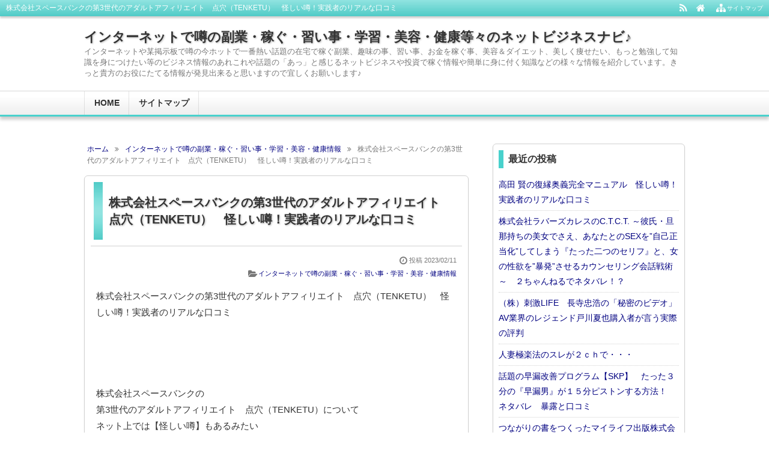

--- FILE ---
content_type: text/html; charset=UTF-8
request_url: http://navixnavi.com/archives/12457
body_size: 12106
content:
<!DOCTYPE html>
<html lang="ja">
<head prefix="og: http://ogp.me/ns# fb: http://ogp.me/ns/fb# article: http://ogp.me/ns/article#">
<meta charset="UTF-8">
<meta name="viewport" content="width=device-width,initial-scale=1.0">
<title>株式会社スペースバンクの第3世代のアダルトアフィリエイト　点穴（TENKETU）　怪しい噂！実践者のリアルな口コミ</title>
<meta name="keywords" content="株式会社スペースバンクの第3世代のアダルトアフィリエイト　点穴（TENKETU）　怪しい噂！実践者のリアルな口コミ" />
<meta name="description" content="株式会社スペースバンクの第3世代のアダルトアフィリエイト　点穴（TENKETU）　怪しい噂！実践者のリアルな口コミ株式会社スペースバンクの第3世代のアダルトアフィリエイト　点穴（TENKETU）についてネット上では【怪しい噂】もあるみたい実際のところどうなんでしょう？【どんなタイプでも解決できる】みたいに言ってるのがち" />
<link rel="canonical" href="http://navixnavi.com/archives/12457" />
<style type="text/css">#header1,#header-navi-outer,#global,#globalmenu-outer,#globalmenu a:hover,.sidebar-title,#footer2-outer,.article-title,.more-link:hover,.kijilist-title,.post-title,.cm-title,.tb-title,.ul-kl li a:hover:before,.kl-cat a:hover,.kl-read a:hover,.navi-return a:hover,.pagination a:hover,.input-submit:hover,.reply a:hover,.kensakusubmit:hover,#searchsubmit:hover,.tabnavi li a:hover{background:#48d1cc;}.article-title-outer,.kijilist-title-outer,.post-title-outer,.cm-title-outer,.tb-title-outer{background:#48d1cc;}#header1,#footer2-outer,.article-title-outer,.kijilist-title-outer,.post-title-outer,.cm-title-outer,.tb-title-outer,.more-link:hover,.kl-cat a:hover,.kl-read a:hover,.navi-return a:hover,.pagination a:hover,.input-submit:hover,.reply a:hover,.kensakusubmit:hover,#searchsubmit:hover{border-color:#48d1cc;}#header1,#header-navi-outer,#globalmenu a:hover,#footer2-outer{filter:progid:DXImageTransform.Microsoft.gradient(startColorstr='#48d1cc', endColorstr='#ffffff/*変更不可*/', GradientType=0);}.h2-02-main,.h2-04-main,.h2-05-main:before,.h3-04-main,.h3-05-main:before,.ul-02-main li:before,.ul-03-main li:before,.ol-01-main li:before,.ol-02-main li:before,.parts-01-main,.parts-02-main,.parts-03-main,.parts-04-main,.parts-05-main{background:#a7a7a7;}.h2-00,.ul-00 li,.h2-01-main,.h3-06-main,.ul-01-main li,.ul-04-main li:after,.ul-05-main li:before,.h2-03-main,.h3-01-main,.h3-02-main,.h3-03-main,.h3-07-main,.ol-00 li:before,.ul-04-main li:before,.ol-03-main li:before,.ol-04-main li:before,.h2-03-main{border-color:#a7a7a7;}.h2-02-main,.parts-01-main,.parts-03-main{filter:progid:DXImageTransform.Microsoft.gradient(startColorstr='#a7a7a7', endColorstr='#ffffff/*変更不可*/', GradientType=0);}.table-00 th,.table-01 th{background:#a7a7a7;}body{background:#ffffff;}#content1,#content2,#content3{background:;}#sidebarbody-l,#sidebarbody-r,.sidecontent{background:;}#container-in{background:;}#header-outer{background-color:#ffffff;}#globalmenu-outer{background:#ffffff;}.article-title{background:#ffffff;}.sidebar-title{background:#ffffff;border:solid 1px #d1d1d1;}.kijilist-title,.post-title,.cm-title,.tb-title{background:#ffffff;border:solid 1px #d1d1d1;}a:link{color:#000080;}a:visited{color:#000080;}</style>
<link rel='stylesheet' href='http://navixnavi.com/wp-content/themes/kaetenwp/style.css'>
<link rel='stylesheet' href='http://navixnavi.com/wp-content/themes/kaetenwp/2r.css'>
<link rel='stylesheet' href='http://navixnavi.com/wp-content/themes/kaetenwp/shortcode.css'>
<link rel='stylesheet' href='http://navixnavi.com/wp-content/themes/kaetenwp/font-awesome-4.7.0/css/font-awesome.min.css'>
<style type="text/css">body,.blog-title a,#globalmenu a,.sidebar-title,.style03 a,.page-title a,.share-message1,.share-message2{color:#333333;}.kensaku-submit,.style02,.blog-intro,.blog-intro2,.article-header,.article-footer,.page-footer,.article-header a,.article-footer a,.page-footer a,.relatebody a,.kl-info,.kl-info1,.kl-info2,.kl-info a,.kl-info1 a,.kl-info2 a,.kl-cat a,.kl-date,.kb-l,.pankuzu,.pankuzu a,.page-navi3,.pagination a,.pagination span,.tabnavi li a,.read-time2{color:#777777;}@media screen and (max-width:599px){.kl-date,.kl-cat a{color:#333333;}}#sidebarbody-l,#sidebarbody-r,#sidebarbody-l a,#sidebarbody-r a,.sidebar a{color:#777777;}.eyecatchbanner,.eyecatchbanner a{color:#333333;}.fbody,.fbody a{color:#333333;}.ah-info a,.relatebody a,.pankuzu a{color:#000080;}.ah-info a:visited,.relatebody a:visited,.pankuzu a:visited{color:#000080;}#sidebarbody-l a,#sidebarbody-r a,.sidebar a{color:#000080;}#sidebarbody-l a:visited,#sidebarbody-r a:visited,.sidebar a:visited{color:#000080;}a:hover,#sidebarbody-l a:hover,#sidebarbody-r a:hover,.article-header a:hover,.article-footer a:hover,.page-footer a:hover{color:#a00000;}@media screen and (max-width:799px){#globalmenu a:hover{color:#a00000;}}@media screen and (max-width:599px){.kl-cat a:hover{color:#a00000;}}.article-body,.post-body,.page-body{font-size:15px;}.blog-title{font-size:22px;}.blog-intro,.blog-intro2,.style02{font-size:13px;}#globalmenu{font-size:14px;}.style03,.page-title{font-size:20px;}.style04{font-size:15px;}.sidebar-title,.ftitle,.style05,.style06,.more-link,.error-title,.widget-title,.share-message1,.share-message2{font-size:16px;}#sidebarbody-l,#sidebarbody-r,.sidebar,#footerinfo,.kijilist-body2,.kijilist-body3,.ad3,.sidecontent{font-size:14px;}.kl-list{font-size:16px;}.kl-cat,.kl-date,.kl-intro{font-size:11px;}.comment-input,.comment-textarea,.commentlist,.tb-url{font-size:12px;}.header-imgl,.header-imgr,.eyecatchbanner,.ad,.ad1,.ad2,.ad4,.ad5,.ad6,.ad-pc,.ad-sp,.kijishita{font-size:12px;}.table-00,.table-01{font-size:14px;}/*幅調整2r*/#container-in{max-width:1020px;}#header-in,#globalmenu-in,#footer2,#footerinfo{max-width:1000px;}body{min-width:1020px;} #content1,#content2,#content3{margin:0 360px 0 0;}#sidebar1-r,#sidebar2-r,#sidebar3-r{margin:0 0 0 -340px;width:340px;}@media screen and (max-width:1049px){body{min-width:100%;}#container1,#container2,#container3,#container-in,#header-in,#globalmenu-outer,#globalmenu-in,#footer2,#footerinfo{max-width:100%;}#header-in,#footer2,.eyecatchbanner{width:auto;margin:0 10px;}#footerinfo{width:auto;margin:0 5px;}#header-in,.eyecatchbanner{background-size:100% 100%;}#container1,#container2,#container3{border:none;box-shadow:none;}#globalmenu{border-left:none;}.text00{overflow:visible;}}/*記事＃2*/.article1,.article2,.article3,#error{padding:0 10px;border:solid 1px #d1d1d1;background:#ffffff;}.article-body,.page-body,.error-body{padding:0 9px;border:none;border-top:solid 1px #d1d1d1;}.error-body{padding-top:20px;}.article-title-outer{margin:10px 5px;padding:0 0 0 15px;border:none;border-radius:0;}.article-title{border:none;background:#ffffff;background-image:none;}.style03,.page-title,.erroe-title{padding:20px 0 20px 10px;}@media screen and (max-width:599px){.article-title-outer{margin:10px 0;}.article-body,.page-body,.error-body{padding:0 5px;}.error-body{padding-top:15px;}.style03,.page-title,.error-title{padding:15px 0 15px 10px;}}/*サイドバー＃2*/.sidebar{padding:10px 9px;box-shadow:0 2px 2px 0 rgba(0,0,0,0.1);border:solid 1px #d1d1d1;background:#ffffff;}.sidebar-body{padding:0;}.sidebar-title{margin:0 0 10px 0;padding:4px 0 4px 8px;border:none;border-left:solid 8px #48d1cc;border-radius:0;background:#ffffff;background-image:none;}/*記事一覧＃2*/.kijilist1,.kijilist2,.kijilist3,.kijilist4,#cms,#tbs{padding:0 10px;border:solid 1px #d1d1d1;background:#ffffff;}.kijilist-body,.com-body{border:none;border-top:solid 1px #d1d1d1;}.kijilist-body{padding:0 9px;border-radius:0;}.kijilist-body3{padding:15px 0;}.com-body{padding:15px 9px;}.kijilist-title-outer,.cm-title-outer,.tb-title-outer{margin:10px 5px;padding:0 0 0 8px;border:none;border-radius:0;}.kijilist-title,.cm-title,.tb-title{border:none;border-radius:0;background:#ffffff;background-image:none;}.style05,.style06{padding:4px 0 4px 8px;}@media screen and (max-width:599px){.kijilist-body{padding:0;}.kijilist-body3{padding:10px 5px;}.kijilist-body4{padding:25px 5px;}.com-body{padding:10px 5px;}.kijilist-title-outer,.cm-title-outer,.tb-title-outer{margin:10px 0;}}/*FSメイン＃2*/.post{padding:0 10px;border:solid 1px #d1d1d1;background:#ffffff;}.post-body{border:none;border-top:solid 1px #d1d1d1;}.post-body{padding:15px 9px;}.post-title-outer{margin:10px 5px;padding:0 0 0 8px;border:none;border-radius:0;}.post-title{border:none;border-radius:0;background:#ffffff;background-image:none;}.style04{padding:4px 0 4px 8px;}@media screen and (max-width:599px){.post-body{padding:10px 5px;}.post-title-outer{margin:10px 0;}}</style>
<link rel='stylesheet' href='http://navixnavi.com/wp-content/themes/kaetenwp/responsive.css'>
<style type="text/css">@media screen and (max-width:666px){.ad-l{width:auto;float:none;margin:0 0 15px 0;}.ad-r{width:auto;float:none;}}@media screen and (max-width:666px){.imgl,.imgr{float:none;margin:0 0 15px 0;text-align:center;}}.pn3-l{text-align:left;}.pn3-r{text-align:right;}.pn3-l-title,.pn3-r-title{padding:30px 5px 20px 5px;}</style>
<link rel='dns-prefetch' href='//s0.wp.com' />
<link rel='dns-prefetch' href='//secure.gravatar.com' />
<link rel='dns-prefetch' href='//s.w.org' />
<link rel="alternate" type="application/rss+xml" title="インターネットで噂の副業・稼ぐ・習い事・学習・美容・健康等々のネットビジネスナビ♪ &raquo; フィード" href="http://navixnavi.com/feed" />
<link rel="alternate" type="application/rss+xml" title="インターネットで噂の副業・稼ぐ・習い事・学習・美容・健康等々のネットビジネスナビ♪ &raquo; コメントフィード" href="http://navixnavi.com/comments/feed" />
<link rel='stylesheet' id='wp-block-library-css'  href='http://navixnavi.com/wp-includes/css/dist/block-library/style.min.css?ver=5.1.19' type='text/css' media='all' />
<link rel='stylesheet' id='jetpack_css-css'  href='http://navixnavi.com/wp-content/plugins/jetpack/css/jetpack.css?ver=7.2.5' type='text/css' media='all' />
<script src='http://navixnavi.com/wp-includes/js/jquery/jquery.js?ver=1.12.4'></script>
<script src='http://navixnavi.com/wp-includes/js/jquery/jquery-migrate.min.js?ver=1.4.1'></script>
<script type='text/javascript'>
/* <![CDATA[ */
var related_posts_js_options = {"post_heading":"h4"};
/* ]]> */
</script>
<script src='http://navixnavi.com/wp-content/plugins/jetpack/_inc/build/related-posts/related-posts.min.js?ver=20190204'></script>
<!--[if lt IE 9]>
<script src='http://navixnavi.com/wp-content/themes/kaetenwp/js/html5.js'></script>
<![endif]-->
<link rel='https://api.w.org/' href='http://navixnavi.com/wp-json/' />
<link rel="EditURI" type="application/rsd+xml" title="RSD" href="http://navixnavi.com/xmlrpc.php?rsd" />
<link rel="wlwmanifest" type="application/wlwmanifest+xml" href="http://navixnavi.com/wp-includes/wlwmanifest.xml" /> 
<link rel='prev' title='マッチングアプリで美女と即ハメするアプセクをつくった株式会社インフォプロモーションの真実！ネタバレとレビュー' href='http://navixnavi.com/archives/12455' />
<link rel='next' title='キャバクラ攻略 の奥義！ キャバ嬢を口説く方法の評判が気になる。リアルなレビュー' href='http://navixnavi.com/archives/12459' />
<meta name="generator" content="WordPress 5.1.19" />
<link rel='shortlink' href='https://wp.me/p85Miw-3eV' />
<link rel="alternate" type="application/json+oembed" href="http://navixnavi.com/wp-json/oembed/1.0/embed?url=http%3A%2F%2Fnavixnavi.com%2Farchives%2F12457" />
<link rel="alternate" type="text/xml+oembed" href="http://navixnavi.com/wp-json/oembed/1.0/embed?url=http%3A%2F%2Fnavixnavi.com%2Farchives%2F12457&#038;format=xml" />

<link rel='dns-prefetch' href='//v0.wordpress.com'/>
<style type='text/css'>img#wpstats{display:none}</style>
<!-- Jetpack Open Graph Tags -->
<meta property="og:type" content="article" />
<meta property="og:title" content="株式会社スペースバンクの第3世代のアダルトアフィリエイト　点穴（TENKETU）　怪しい噂！実践者のリアルな口コミ" />
<meta property="og:url" content="http://navixnavi.com/archives/12457" />
<meta property="og:description" content="株式会社スペースバンクの第3世代のアダルトアフィリエイト　点穴（TENKETU）　怪しい噂！実践者のリアルな口&hellip;" />
<meta property="article:published_time" content="2023-02-10T07:58:06+00:00" />
<meta property="article:modified_time" content="2023-02-10T07:58:09+00:00" />
<meta property="og:site_name" content="インターネットで噂の副業・稼ぐ・習い事・学習・美容・健康等々のネットビジネスナビ♪" />
<meta property="og:image" content="https://s0.wp.com/i/blank.jpg" />
<meta property="og:locale" content="ja_JP" />
<meta name="twitter:creator" content="@megurin_gogo" />
<meta name="twitter:site" content="@megurin_gogo" />
<meta name="twitter:text:title" content="株式会社スペースバンクの第3世代のアダルトアフィリエイト　点穴（TENKETU）　怪しい噂！実践者のリアルな口コミ" />
<meta name="twitter:card" content="summary" />

<!-- End Jetpack Open Graph Tags -->
			<style type="text/css" id="wp-custom-css">
				/*
カスタム CSS 機能へようこそ。

使い方についてはこちらをご覧ください
(英語ドキュメンテーション)。http://wp.me/PEmnE-Bt
*/
body {
	-webkit-text-size-adjust: 100%;
	margin: 0 auto;
	outline: none;
	font-family: "メイリオ", Meiryo, Roboto, "Droid Sans", 'Lucida Grande', "ヒラギノ角ゴ ProN W3", "Hiragino Kaku Gothic ProN", Meiryo, sans-serif;
	font-size: 14px;
	text-align: center;
	word-wrap: break-word;
}

a:hover {
	position: relative;
	top: 3px;
	left: 3px;
}			</style>
		<base target="_blank">

</head>
<body class="post-template-default single single-post postid-12457 single-format-standard" itemscope itemtype="http://schema.org/WebPage">
<!-- コンテナ1 -->
<div id="container">
<div id="container1">
<!-- ヘッダー -->
<header id="header1" itemscope itemtype="http://schema.org/WPHeader">
<!-- ヘッダー上ナビ -->
<div id="header-navi-outer"><div id="header-navi">
<div class="header-navi-l"><h1 class="style01">株式会社スペースバンクの第3世代のアダルトアフィリエイト　点穴（TENKETU）　怪しい噂！実践者のリアルな口コミ</h1></div>
<div class="header-navi-r">
<ul>
<li><a href="http://navixnavi.com/feed" target="_blank" title="RSS"><i class="fa fa-rss fa-lg"></i></a></li>
<li><a href="http://navixnavi.com/" title="HOME"><i class="fa fa-home fa-lg"></i></a></li>
<li><a href="http://navixnavi.com/sitemap" title="サイトマップ"><i class="fa fa-sitemap fa-fw fa-lg"></i><span class="hn-text">サイトマップ</span></a></li>
</ul>
</div>
</div></div>
<!-- サイトタイトル -->
<div id="header-outer"><div id="header-in">
<div class="header-in-wrapper"><div class="header-l">
<p class="blog-title"><a href="http://navixnavi.com/" title="インターネットで噂の副業・稼ぐ・習い事・学習・美容・健康等々のネットビジネスナビ♪">インターネットで噂の副業・稼ぐ・習い事・学習・美容・健康等々のネットビジネスナビ♪</a></p>
<p class="blog-intro">インターネットや某掲示板で噂の今ホットで一番熱い話題の在宅で稼ぐ副業、趣味の事、習い事、お金を稼ぐ事、美容＆ダイエット、美しく痩せたい、もっと勉強して知識を身につけたい等のビジネス情報のあれこれや話題の「あっ」と感じるネットビジネスや投資で稼ぐ情報や簡単に身に付く知識などの様々な情報を紹介しています。きっと貴方のお役にたてる情報が発見出来ると思いますので宜しくお願いします♪</p>
</div></div>
<div class="header-r">
</div>
</div></div>
<!-- グローバルメニュー -->
<nav id="global" itemscope itemtype="http://schema.org/SiteNavigationElement">
<div id="globalmenu-outer">
<div id="globalmenu-toggle"><a href="#container"></a></div>
<div id="globalmenu-in">
<div id="globalmenu">
<div id="gm-r">
<!-- for Responsive -->
<p class="sp"><a href="http://navixnavi.com/sitemap"><i class="fa fa-sitemap fa-fw"></i>サイトマップ</a></p>
<!-- /for Responsive -->
<ul><li><a href="http://navixnavi.com/">HOME</a></li>
<li><a href="http://navixnavi.com/sitemap">サイトマップ</a></li>
</ul></div><!-- /gm-r -->
</div><!-- /globalmenu -->
</div><!-- /globalmenu-in -->
</div><!-- /globalmenu-outer -->
</nav><!-- /global -->
</header><!-- /ヘッダー -->
<!-- コンテナ2 -->
<div id="container2">
<!-- コンテナ3 -->
<div id="container3">
<!-- コンテナ内側 -->
<div id="container-in">
<!-- メインカラム -->
<main id="wrapper1" itemprop="mainContentOfPage" itemscope itemtype="http://schema.org/WebPageElement">
<div id="content2">
<!-- パンくずリスト -->
<div class="pankuzu"><ul><li itemscope itemtype="http://data-vocabulary.org/Breadcrumb"><a href="http://navixnavi.com/" itemprop="url"><span itemprop="title">ホーム</span></a></li><li><i class="fa fa-angle-double-right"></i></li><li itemscope itemtype="http://data-vocabulary.org/Breadcrumb"><a href="http://navixnavi.com/archives/category/%e3%82%a4%e3%83%b3%e3%82%bf%e3%83%bc%e3%83%8d%e3%83%83%e3%83%88%e3%81%a7%e5%99%82%e3%81%ae%e5%89%af%e6%a5%ad%e3%83%bb%e7%a8%bc%e3%81%90%e3%83%bb%e7%bf%92%e3%81%84%e4%ba%8b%e3%83%bb%e5%ad%a6%e7%bf%92" itemprop="url"><span itemprop="title">インターネットで噂の副業・稼ぐ・習い事・学習・美容・健康情報</span></a></li><li><i class="fa fa-angle-double-right"></i></li><li>株式会社スペースバンクの第3世代のアダルトアフィリエイト　点穴（TENKETU）　怪しい噂！実践者のリアルな口コミ</li></ul></div><!-- 記事一覧 -->
<!-- ページナビ1 -->
<!-- 404エラーページ -->
<!-- 個別記事ループ -->
<article id="post-12457" class="article2">
<!-- 記事タイトル -->
<header class="article-title-outer"><div class="article-title">
<p class="style03"><a href="http://navixnavi.com/archives/12457">株式会社スペースバンクの第3世代のアダルトアフィリエイト　点穴（TENKETU）　怪しい噂！実践者のリアルな口コミ</a></p>
</div></header>
<!-- 記事ボディ -->
<div class="article-body">
<!-- 記事ヘッダー -->
<div class="article-header">
<div class="ah-info">
<ul>
<li class="date"><i class="fa fa-clock-o fa-fw fa-lg"></i>投稿 <time datetime="2023-02-11T01:58:06+09:00">2023/02/11</time></li><li><i class="fa fa-folder-open fa-fw fa-lg"></i><a href="http://navixnavi.com/archives/category/%e3%82%a4%e3%83%b3%e3%82%bf%e3%83%bc%e3%83%8d%e3%83%83%e3%83%88%e3%81%a7%e5%99%82%e3%81%ae%e5%89%af%e6%a5%ad%e3%83%bb%e7%a8%bc%e3%81%90%e3%83%bb%e7%bf%92%e3%81%84%e4%ba%8b%e3%83%bb%e5%ad%a6%e7%bf%92" rel="category tag">インターネットで噂の副業・稼ぐ・習い事・学習・美容・健康情報</a></li>
</ul>
</div>
</div><!-- /article-header -->
<!-- 記事本文 -->
株式会社スペースバンクの第3世代のアダルトアフィリエイト　点穴（TENKETU）　怪しい噂！実践者のリアルな口コミ<br /><br /><br /><br /><br />株式会社スペースバンクの<br />第3世代のアダルトアフィリエイト　点穴（TENKETU）について<br />ネット上では【怪しい噂】もあるみたい<br /><br />実際のところどうなんでしょう？<br /><br /><br />【どんなタイプでも解決できる】みたいに言ってるのが<br />ちょっと【インチキくさい】感じがするのよね<br /><br /><a href="https://www.infotop.jp/click.php?aid=38635&#038;iid=60798">わたしが気になっているのはコレ・・・</a><br /><br /><br />よく公式サイトとかに出ているモニターさんって<br />成功したから、代表例として出演しているわけで・・・<br />全員が【必ず】成功するとは限らないよね。<br /><br /><br />かといって<br />実践者のリアルな口コミを読んでると<br />かなり高い効果を実感できるみたいだよね。<br /><br />信じて、試してみようかな
<div id='jp-relatedposts' class='jp-relatedposts' >
	<h3 class="jp-relatedposts-headline"><em>関連</em></h3>
</div><!-- 記事フッター -->
<div class="article-footer">
<div class="af">
<div class="af-l">
<div class="relatetitle"><i class="fa fa-folder-open fa-fw"></i>カテゴリー</div>
<div class="relatebody"><a href="http://navixnavi.com/archives/category/%e3%82%a4%e3%83%b3%e3%82%bf%e3%83%bc%e3%83%8d%e3%83%83%e3%83%88%e3%81%a7%e5%99%82%e3%81%ae%e5%89%af%e6%a5%ad%e3%83%bb%e7%a8%bc%e3%81%90%e3%83%bb%e7%bf%92%e3%81%84%e4%ba%8b%e3%83%bb%e5%ad%a6%e7%bf%92" rel="category tag">インターネットで噂の副業・稼ぐ・習い事・学習・美容・健康情報</a></div>
</div>
<div class="af-r">
<div class="relatetitle"><i class="fa fa-tags fa-fw"></i>タグ</div>
<div class="relatebody"></div>
</div>
</div><!-- /af -->
<ul class="af-info">
</ul>
</div><!-- /article-footer -->
</div><!-- /article-body -->
</article>
<!-- 固定ページ -->
<!-- 記事一覧(個別記事ページ) -->
<article class="kijilist4">
<div class="kijilist-title-outer"><div class="kijilist-title">
<p class="style05">関連記事</p>
</div></div>
<div class="kijilist-body">
<ul>
<li>
<div class="kijilist-body1">
<div class="kb-l">
<a href="http://navixnavi.com/archives/10321" title="LAZY BAG 26-CF 肘無ウレタンファブリックソファ ライム色の返金保証って本当？効果なし？"><div class="noimage"><div class="noimage-in">No Image</div></div></a>
</div>
<div class="kb-r">
<ul class="ul-kl" style="padding:0"><li><p class="kl-list"><a href="http://navixnavi.com/archives/10321">LAZY BAG 26-CF 肘無ウレタンファブリックソファ ライム色の返金保証って本当？効果なし？</a></p></li></ul>
<div class="kl-info">
<div class="kl-info1">
<span class="kl-date">2020/02/06</span><p class="kl-cat"><a href="http://navixnavi.com/archives/category/%e3%82%a4%e3%83%b3%e3%82%bf%e3%83%bc%e3%83%8d%e3%83%83%e3%83%88%e3%81%a7%e5%99%82%e3%81%ae%e5%89%af%e6%a5%ad%e3%83%bb%e7%a8%bc%e3%81%90%e3%83%bb%e7%bf%92%e3%81%84%e4%ba%8b%e3%83%bb%e5%ad%a6%e7%bf%92" rel="category tag">インターネットで噂の副業・稼ぐ・習い事・学習・美容・健康情報</a></p>
</div>
<p class="kl-intro">LAZY BAG 26-CF 肘無ウレタンファブリックソファ ライム色の返金保証って本当？効果なし？LAZY BAG 26-CF 肘無ウレタンファブリックソファ ライム色が、メディアとかで紹介されてからとても気になってます。本当に効果が【す ...</p>
</div>
<div class="kl-read"><a href="http://navixnavi.com/archives/10321">記事を読む</a></div></div>
</div>
</li>
<li>
<div class="kijilist-body1">
<div class="kb-l">
<a href="http://navixnavi.com/archives/2753" title="王者のセールス・マニュアルの評判は嘘！？　２ちゃんの口コミ"><div class="noimage"><div class="noimage-in">No Image</div></div></a>
</div>
<div class="kb-r">
<ul class="ul-kl" style="padding:0"><li><p class="kl-list"><a href="http://navixnavi.com/archives/2753">王者のセールス・マニュアルの評判は嘘！？　２ちゃんの口コミ</a></p></li></ul>
<div class="kl-info">
<div class="kl-info1">
<span class="kl-date">2017/08/30</span><p class="kl-cat"><a href="http://navixnavi.com/archives/category/%e3%82%a4%e3%83%b3%e3%82%bf%e3%83%bc%e3%83%8d%e3%83%83%e3%83%88%e3%81%a7%e5%99%82%e3%81%ae%e5%89%af%e6%a5%ad%e3%83%bb%e7%a8%bc%e3%81%90%e3%83%bb%e7%bf%92%e3%81%84%e4%ba%8b%e3%83%bb%e5%ad%a6%e7%bf%92" rel="category tag">インターネットで噂の副業・稼ぐ・習い事・学習・美容・健康情報</a></p>
</div>
<p class="kl-intro">王者のセールス・マニュアルの評判は嘘！？　２ちゃんの口コミ王者のセールス・マニュアルがいろいろな噂や評判が出ていて大騒ぎだね。私は、王者のセールス・マニュアルにすごく興味があって購入するか迷ってます。本当に効果あるのかな？評判は嘘なのかな？ ...</p>
</div>
<div class="kl-read"><a href="http://navixnavi.com/archives/2753">記事を読む</a></div></div>
</div>
</li>
<li>
<div class="kijilist-body1">
<div class="kb-l">
<a href="http://navixnavi.com/archives/7179" title="フラクタル心理学講座「感情をコントロールするレッスン」その３【悲しいときの解消法】の評判が気になる。リアルなレビュー"><div class="noimage"><div class="noimage-in">No Image</div></div></a>
</div>
<div class="kb-r">
<ul class="ul-kl" style="padding:0"><li><p class="kl-list"><a href="http://navixnavi.com/archives/7179">フラクタル心理学講座「感情をコントロールするレッスン」その３【悲しいときの解消法】の評判が気になる。リアルなレビュー</a></p></li></ul>
<div class="kl-info">
<div class="kl-info1">
<span class="kl-date">2019/01/06</span><p class="kl-cat"><a href="http://navixnavi.com/archives/category/%e3%82%a4%e3%83%b3%e3%82%bf%e3%83%bc%e3%83%8d%e3%83%83%e3%83%88%e3%81%a7%e5%99%82%e3%81%ae%e5%89%af%e6%a5%ad%e3%83%bb%e7%a8%bc%e3%81%90%e3%83%bb%e7%bf%92%e3%81%84%e4%ba%8b%e3%83%bb%e5%ad%a6%e7%bf%92" rel="category tag">インターネットで噂の副業・稼ぐ・習い事・学習・美容・健康情報</a></p>
</div>
<p class="kl-intro">フラクタル心理学講座「感情をコントロールするレッスン」その３【悲しいときの解消法】の評判が気になる。リアルなレビュー株式会社アクエリアス・ナビさんが販売していて話題のフラクタル心理学講座「感情をコントロールするレッスン」その３【悲しいときの ...</p>
</div>
<div class="kl-read"><a href="http://navixnavi.com/archives/7179">記事を読む</a></div></div>
</div>
</li>
<li>
<div class="kijilist-body1">
<div class="kb-l">
<a href="http://navixnavi.com/archives/10979" title="川島 靖司の初心者にも親切「秘伝！プロ級動画作成講座」は効果なし？内容暴露"><div class="noimage"><div class="noimage-in">No Image</div></div></a>
</div>
<div class="kb-r">
<ul class="ul-kl" style="padding:0"><li><p class="kl-list"><a href="http://navixnavi.com/archives/10979">川島 靖司の初心者にも親切「秘伝！プロ級動画作成講座」は効果なし？内容暴露</a></p></li></ul>
<div class="kl-info">
<div class="kl-info1">
<span class="kl-date">2020/04/17</span><p class="kl-cat"><a href="http://navixnavi.com/archives/category/%e3%82%a4%e3%83%b3%e3%82%bf%e3%83%bc%e3%83%8d%e3%83%83%e3%83%88%e3%81%a7%e5%99%82%e3%81%ae%e5%89%af%e6%a5%ad%e3%83%bb%e7%a8%bc%e3%81%90%e3%83%bb%e7%bf%92%e3%81%84%e4%ba%8b%e3%83%bb%e5%ad%a6%e7%bf%92" rel="category tag">インターネットで噂の副業・稼ぐ・習い事・学習・美容・健康情報</a></p>
</div>
<p class="kl-intro">川島 靖司の初心者にも親切「秘伝！プロ級動画作成講座」は効果なし？内容暴露川島 靖司さんの初心者にも親切「秘伝！プロ級動画作成講座」は有名ですよね★口コミとかでいろいろな意見の書込みがあるけど実際は【効果なし】なの？わたしが気になっているの ...</p>
</div>
<div class="kl-read"><a href="http://navixnavi.com/archives/10979">記事を読む</a></div></div>
</div>
</li>
<li>
<div class="kijilist-body1">
<div class="kb-l">
<a href="http://navixnavi.com/archives/5600" title="Office AutoMagic 松下靖の猫背なあなたもイナバウアー！！驚異の集客、激安広告枠誕生！この有り得ない価格と集客効果に思わず、猫背なあなたもイナバウアーしてしまいますよ！【ｉｎｆｏ広告．ｃｏｍ】　怪しい噂！実践者のリアルな口コミ"><div class="noimage"><div class="noimage-in">No Image</div></div></a>
</div>
<div class="kb-r">
<ul class="ul-kl" style="padding:0"><li><p class="kl-list"><a href="http://navixnavi.com/archives/5600">Office AutoMagic 松下靖の猫背なあなたもイナバウアー！！驚異の集客、激安広告枠誕生！この有り得ない価格と集客効果に思わず、猫背なあなたもイナバウアーしてしまいますよ！【ｉｎｆｏ広告．ｃｏｍ】　怪しい噂！実践者のリアルな口コミ</a></p></li></ul>
<div class="kl-info">
<div class="kl-info1">
<span class="kl-date">2018/08/22</span><p class="kl-cat"><a href="http://navixnavi.com/archives/category/%e3%82%a4%e3%83%b3%e3%82%bf%e3%83%bc%e3%83%8d%e3%83%83%e3%83%88%e3%81%a7%e5%99%82%e3%81%ae%e5%89%af%e6%a5%ad%e3%83%bb%e7%a8%bc%e3%81%90%e3%83%bb%e7%bf%92%e3%81%84%e4%ba%8b%e3%83%bb%e5%ad%a6%e7%bf%92" rel="category tag">インターネットで噂の副業・稼ぐ・習い事・学習・美容・健康情報</a></p>
</div>
<p class="kl-intro">Office AutoMagic 松下靖の猫背なあなたもイナバウアー！！驚異の集客、激安広告枠誕生！この有り得ない価格と集客効果に思わず、猫背なあなたもイナバウアーしてしまいますよ！【ｉｎｆｏ広告．ｃｏｍ】　怪しい噂！実践者のリアルな口コミ ...</p>
</div>
<div class="kl-read"><a href="http://navixnavi.com/archives/5600">記事を読む</a></div></div>
</div>
</li>
<li>
<div class="kijilist-body1">
<div class="kb-l">
<a href="http://navixnavi.com/archives/11711" title="本気でデリヘル、やってみませんか？の噂と真実！効果なし？"><div class="noimage"><div class="noimage-in">No Image</div></div></a>
</div>
<div class="kb-r">
<ul class="ul-kl" style="padding:0"><li><p class="kl-list"><a href="http://navixnavi.com/archives/11711">本気でデリヘル、やってみませんか？の噂と真実！効果なし？</a></p></li></ul>
<div class="kl-info">
<div class="kl-info1">
<span class="kl-date">2021/09/16</span><p class="kl-cat"><a href="http://navixnavi.com/archives/category/%e3%82%a4%e3%83%b3%e3%82%bf%e3%83%bc%e3%83%8d%e3%83%83%e3%83%88%e3%81%a7%e5%99%82%e3%81%ae%e5%89%af%e6%a5%ad%e3%83%bb%e7%a8%bc%e3%81%90%e3%83%bb%e7%bf%92%e3%81%84%e4%ba%8b%e3%83%bb%e5%ad%a6%e7%bf%92" rel="category tag">インターネットで噂の副業・稼ぐ・習い事・学習・美容・健康情報</a></p>
</div>
<p class="kl-intro">本気でデリヘル、やってみませんか？の噂と真実！効果なし？本気でデリヘル、やってみませんか？が、ネット通販ランキングでいつも上位に。それだけ人気あると効果ってどうかな？って気になります。たくさん売れれば色んな口コミや評判もでてくるけど、実践ブ ...</p>
</div>
<div class="kl-read"><a href="http://navixnavi.com/archives/11711">記事を読む</a></div></div>
</div>
</li>
<li>
<div class="kijilist-body1">
<div class="kb-l">
<a href="http://navixnavi.com/archives/5051" title="(有)フラクタルの「催眠・解放・洗脳トーク」女のSEX拒否を会話力だけでねじ伏せてGETするは効果あり？口コミがヤバイ？"><div class="noimage"><div class="noimage-in">No Image</div></div></a>
</div>
<div class="kb-r">
<ul class="ul-kl" style="padding:0"><li><p class="kl-list"><a href="http://navixnavi.com/archives/5051">(有)フラクタルの「催眠・解放・洗脳トーク」女のSEX拒否を会話力だけでねじ伏せてGETするは効果あり？口コミがヤバイ？</a></p></li></ul>
<div class="kl-info">
<div class="kl-info1">
<span class="kl-date">2018/06/09</span><p class="kl-cat"><a href="http://navixnavi.com/archives/category/%e3%82%a4%e3%83%b3%e3%82%bf%e3%83%bc%e3%83%8d%e3%83%83%e3%83%88%e3%81%a7%e5%99%82%e3%81%ae%e5%89%af%e6%a5%ad%e3%83%bb%e7%a8%bc%e3%81%90%e3%83%bb%e7%bf%92%e3%81%84%e4%ba%8b%e3%83%bb%e5%ad%a6%e7%bf%92" rel="category tag">インターネットで噂の副業・稼ぐ・習い事・学習・美容・健康情報</a></p>
</div>
<p class="kl-intro">(有)フラクタルの「催眠・解放・洗脳トーク」女のSEX拒否を会話力だけでねじ伏せてGETするは効果あり？口コミがヤバイ？(有)フラクタルの「催眠・解放・洗脳トーク」女のSEX拒否を会話力だけでねじ伏せてGETするはテレビや雑誌でも紹介されて ...</p>
</div>
<div class="kl-read"><a href="http://navixnavi.com/archives/5051">記事を読む</a></div></div>
</div>
</li>
<li>
<div class="kijilist-body1">
<div class="kb-l">
<a href="http://navixnavi.com/archives/8779" title="文章自動作成ツール『PSW_1パーソナル版』：ジャンル別の文章を無限に作成するパーフェクト・サテライト・ライター“PSW”のPSW_1パーソナル版です。は詐欺という噂は本当？あの掲示板での評判"><div class="noimage"><div class="noimage-in">No Image</div></div></a>
</div>
<div class="kb-r">
<ul class="ul-kl" style="padding:0"><li><p class="kl-list"><a href="http://navixnavi.com/archives/8779">文章自動作成ツール『PSW_1パーソナル版』：ジャンル別の文章を無限に作成するパーフェクト・サテライト・ライター“PSW”のPSW_1パーソナル版です。は詐欺という噂は本当？あの掲示板での評判</a></p></li></ul>
<div class="kl-info">
<div class="kl-info1">
<span class="kl-date">2019/06/23</span><p class="kl-cat"><a href="http://navixnavi.com/archives/category/%e3%82%a4%e3%83%b3%e3%82%bf%e3%83%bc%e3%83%8d%e3%83%83%e3%83%88%e3%81%a7%e5%99%82%e3%81%ae%e5%89%af%e6%a5%ad%e3%83%bb%e7%a8%bc%e3%81%90%e3%83%bb%e7%bf%92%e3%81%84%e4%ba%8b%e3%83%bb%e5%ad%a6%e7%bf%92" rel="category tag">インターネットで噂の副業・稼ぐ・習い事・学習・美容・健康情報</a></p>
</div>
<p class="kl-intro">文章自動作成ツール『PSW_1パーソナル版』：ジャンル別の文章を無限に作成するパーフェクト・サテライト・ライター“PSW”のPSW_1パーソナル版です。は詐欺という噂は本当？あの掲示板での評判株式会社T.P.L.Consultingさんが販 ...</p>
</div>
<div class="kl-read"><a href="http://navixnavi.com/archives/8779">記事を読む</a></div></div>
</div>
</li>
<li>
<div class="kijilist-body1">
<div class="kb-l">
<a href="http://navixnavi.com/archives/7045" title="【7+English】～60日完全記憶英会話～ 世界の「七田式」の最新英語教材。600のネイティブ英会話フレーズを60日で完全記憶して英会話マスターの有限会社Digital Fusionさん　経歴と評判"><div class="noimage"><div class="noimage-in">No Image</div></div></a>
</div>
<div class="kb-r">
<ul class="ul-kl" style="padding:0"><li><p class="kl-list"><a href="http://navixnavi.com/archives/7045">【7+English】～60日完全記憶英会話～ 世界の「七田式」の最新英語教材。600のネイティブ英会話フレーズを60日で完全記憶して英会話マスターの有限会社Digital Fusionさん　経歴と評判</a></p></li></ul>
<div class="kl-info">
<div class="kl-info1">
<span class="kl-date">2018/12/23</span><p class="kl-cat"><a href="http://navixnavi.com/archives/category/%e3%82%a4%e3%83%b3%e3%82%bf%e3%83%bc%e3%83%8d%e3%83%83%e3%83%88%e3%81%a7%e5%99%82%e3%81%ae%e5%89%af%e6%a5%ad%e3%83%bb%e7%a8%bc%e3%81%90%e3%83%bb%e7%bf%92%e3%81%84%e4%ba%8b%e3%83%bb%e5%ad%a6%e7%bf%92" rel="category tag">インターネットで噂の副業・稼ぐ・習い事・学習・美容・健康情報</a></p>
</div>
<p class="kl-intro">【7+English】～60日完全記憶英会話～ 世界の「七田式」の最新英語教材。600のネイティブ英会話フレーズを60日で完全記憶して英会話マスターの有限会社Digital Fusionさん　経歴と評判【7+English】～60日完全記憶 ...</p>
</div>
<div class="kl-read"><a href="http://navixnavi.com/archives/7045">記事を読む</a></div></div>
</div>
</li>
<li>
<div class="kijilist-body1">
<div class="kb-l">
<a href="http://navixnavi.com/archives/8443" title="佐藤 力の超シンプル手法にもかかわらず為替市場から安定して利益を抜き取る【佐藤式スキャルピングトレード術（ＳＳＴ）】　怪しい噂！実践者のリアルな口コミ"><div class="noimage"><div class="noimage-in">No Image</div></div></a>
</div>
<div class="kb-r">
<ul class="ul-kl" style="padding:0"><li><p class="kl-list"><a href="http://navixnavi.com/archives/8443">佐藤 力の超シンプル手法にもかかわらず為替市場から安定して利益を抜き取る【佐藤式スキャルピングトレード術（ＳＳＴ）】　怪しい噂！実践者のリアルな口コミ</a></p></li></ul>
<div class="kl-info">
<div class="kl-info1">
<span class="kl-date">2019/05/10</span><p class="kl-cat"><a href="http://navixnavi.com/archives/category/%e3%82%a4%e3%83%b3%e3%82%bf%e3%83%bc%e3%83%8d%e3%83%83%e3%83%88%e3%81%a7%e5%99%82%e3%81%ae%e5%89%af%e6%a5%ad%e3%83%bb%e7%a8%bc%e3%81%90%e3%83%bb%e7%bf%92%e3%81%84%e4%ba%8b%e3%83%bb%e5%ad%a6%e7%bf%92" rel="category tag">インターネットで噂の副業・稼ぐ・習い事・学習・美容・健康情報</a></p>
</div>
<p class="kl-intro">佐藤 力の超シンプル手法にもかかわらず為替市場から安定して利益を抜き取る【佐藤式スキャルピングトレード術（ＳＳＴ）】　怪しい噂！実践者のリアルな口コミ佐藤 力の超シンプル手法にもかかわらず為替市場から安定して利益を抜き取る【佐藤式スキャルピ ...</p>
</div>
<div class="kl-read"><a href="http://navixnavi.com/archives/8443">記事を読む</a></div></div>
</div>
</li>
</ul>
</div>
</article>
<!-- コメント/トラックバック -->
<!-- ページナビ3(前後記事) -->
<nav class="page-navi3">
<div class="pn3">
<div class="pn3-l">
<div class="prev"><i class="fa fa-chevron-left"></i>&nbsp;&nbsp;前の記事</div>
<a href="http://navixnavi.com/archives/12455">
<div class="pn3-l-title">マッチングアプリで美女と即ハメするアプセクをつくった株式会社インフォプロモーションの真実！ネタバレとレビュー</div>
<div class="clear"></div>
</a>
</div>
<div class="pn3-r">
<div class="next">次の記事&nbsp;&nbsp;<i class="fa fa-chevron-right"></i></div>
<a href="http://navixnavi.com/archives/12459">
<div class="pn3-r-title">キャバクラ攻略 の奥義！ キャバ嬢を口説く方法の評判が気になる。リアルなレビュー</div>
<div class="clear"></div>
</a>
</div>
</div>
</nav>
<!-- ページナビ2 -->
<nav class="page-navi2"><div class="pagination"><a href="http://navixnavi.com/">ホーム</a></div></nav>
</div>
</main><!-- /メインカラム -->
<!-- サイドバー -->
<div id="wrapper3" itemscope itemtype="http://schema.org/WPSideBar">
<!-- 左サイドバー -->
<!-- 右サイドバー -->
<div id="sidebar2-r">
<div id="sidebarbody-r">
		<aside id="recent-posts-2" class="widget widget_recent_entries"><div class="sidebar"><div class="sidebar-body">		<div class="sidebar-title-outer"><div class="sidebar-title">最近の投稿</div></div>		<ul>
											<li>
					<a href="http://navixnavi.com/archives/12865">高田 賢の復縁奥義完全マニュアル　怪しい噂！実践者のリアルな口コミ</a>
									</li>
											<li>
					<a href="http://navixnavi.com/archives/12863">株式会社ラバーズカレスのC.T.C.T. ～彼氏・旦那持ちの美女でさえ、あなたとのSEXを”自己正当化”してしまう『たった二つのセリフ』と、女の性欲を”暴発”させるカウンセリング会話戦術～　２ちゃんねるでネタバレ！？</a>
									</li>
											<li>
					<a href="http://navixnavi.com/archives/12861">（株）刺激LIFE　長寺忠浩の「秘密のビデオ」AV業界のレジェンド戸川夏也購入者が言う実際の評判</a>
									</li>
											<li>
					<a href="http://navixnavi.com/archives/12859">人妻極楽法のスレが２ｃｈで・・・</a>
									</li>
											<li>
					<a href="http://navixnavi.com/archives/12857">話題の早漏改善プログラム【SKP】　たった３分の『早漏男』が１５分ピストンする方法！　ネタバレ　暴露と口コミ</a>
									</li>
											<li>
					<a href="http://navixnavi.com/archives/12855">つながりの書をつくったマイライフ出版株式会社の真実！ネタバレとレビュー</a>
									</li>
											<li>
					<a href="http://navixnavi.com/archives/12853">長谷川 記祥の別れた恋人とヨリを戻すには？は効果あり？口コミがヤバイ？</a>
									</li>
											<li>
					<a href="http://navixnavi.com/archives/12851">DMM+DUGA(APEX)アフィリエイト自動投稿プラグイン2点セットのネタバレと体験談</a>
									</li>
											<li>
					<a href="http://navixnavi.com/archives/12849">『キャバ嬢の真実』と『プロの攻略法』 　＜出水聡‐サトシ-キャバ嬢の真実＞のひょうばんはうそ！？　２ちゃんのクチコミ</a>
									</li>
											<li>
					<a href="http://navixnavi.com/archives/12847">中澤 一人のDUGA(APEX)アフィリエイト自動投稿プラグインは効果なし？内容暴露</a>
									</li>
											<li>
					<a href="http://navixnavi.com/archives/12845">株式会社ダイレクトマーケティング総合研究所の復縁7step女性版ライトって効果どう？体験者のレビュー</a>
									</li>
											<li>
					<a href="http://navixnavi.com/archives/12843">株式会社KABUTOの人妻極楽法は効果なし？内容暴露</a>
									</li>
											<li>
					<a href="http://navixnavi.com/archives/12841">株式会社ＳＦＴの加藤鷹流！プレミアムテクニック動画！7STEP SEX!　評価とクチコミ</a>
									</li>
											<li>
					<a href="http://navixnavi.com/archives/12839">TANREN-若年性ED改善マニュアル-のレビューと口コミが気になる</a>
									</li>
											<li>
					<a href="http://navixnavi.com/archives/12837">佐藤 潔茂の岡田尚也のTheAutoVictorious３６５日返金保障、前代未聞の特典付 TAV　効果についてレビュー</a>
									</li>
											<li>
					<a href="http://navixnavi.com/archives/12835">アイピーディーの女性のためのセックス講座～彼の心を鷲掴みにし、本当の愛を育む方法～　体験談とネタバレがヤバいかも</a>
									</li>
											<li>
					<a href="http://navixnavi.com/archives/12833">コピペ！LINE出会いテンプレート：スマホとアプリを用いた出会い術の口コミと内容のネタバレ！実態が２ｃｈに流出？</a>
									</li>
											<li>
					<a href="http://navixnavi.com/archives/12831">森下遼一の一流ストリートナンパ師育成メソッド（株式会社Ｌａｕｌｅ’ａ）の悪評のレビューあり？</a>
									</li>
											<li>
					<a href="http://navixnavi.com/archives/12829">平野 浩司の風俗とお金の悩み解消法　口コミが怪しい</a>
									</li>
											<li>
					<a href="http://navixnavi.com/archives/12827">復縁7step男性版ライトって効果なし？暴露ブログ</a>
									</li>
											<li>
					<a href="http://navixnavi.com/archives/12825">有名人もお忍びで通い、政界でも古くから頼られてきた占術。このページを読むだけでも、知られざる業界常識が学べます。主婦やサラリーマンが最短で頼りの人となる法『最短であなたもプロ級になるための占い講義』の評判が気になる。リアルなレビュー</a>
									</li>
											<li>
					<a href="http://navixnavi.com/archives/12823">デートの教科書　～初デートからつきあうまでのすべての流れ～の評判が気になる。リアルなレビュー</a>
									</li>
											<li>
					<a href="http://navixnavi.com/archives/12821">【２０１３年版】超がつくほどのメール下手男が、たった１５時間で狙った女に『あなたに会いたい』と言わせ、女の心を夢中にさせた・・・。このわずか３％の男しか使っていない女を口説くための携帯メールの方法とはのひょうばんはうそ！？　２ちゃんのクチコミ</a>
									</li>
											<li>
					<a href="http://navixnavi.com/archives/12819">復縁大学オンライン　女性版　1ヶ月間無料メールサポート付きのスレが２ｃｈで・・・</a>
									</li>
											<li>
					<a href="http://navixnavi.com/archives/12817">株式会社KABUTOの街で見かける美女のメアドゲット！自然な出会い誘導マジックフレーズ＜KABUTO恋愛チームプロデュース＞　怪しい噂！実践者のリアルな口コミ</a>
									</li>
					</ul>
		</div></div></aside><aside id="archives-2" class="widget widget_archive"><div class="sidebar"><div class="sidebar-body"><div class="sidebar-title-outer"><div class="sidebar-title">アーカイブ</div></div>		<label class="screen-reader-text" for="archives-dropdown-2">アーカイブ</label>
		<select id="archives-dropdown-2" name="archive-dropdown" onchange='document.location.href=this.options[this.selectedIndex].value;'>
			
			<option value="">月を選択</option>
				<option value='http://navixnavi.com/archives/date/2024/03'> 2024年3月 </option>
	<option value='http://navixnavi.com/archives/date/2024/02'> 2024年2月 </option>
	<option value='http://navixnavi.com/archives/date/2024/01'> 2024年1月 </option>
	<option value='http://navixnavi.com/archives/date/2023/12'> 2023年12月 </option>
	<option value='http://navixnavi.com/archives/date/2023/11'> 2023年11月 </option>
	<option value='http://navixnavi.com/archives/date/2023/06'> 2023年6月 </option>
	<option value='http://navixnavi.com/archives/date/2023/05'> 2023年5月 </option>
	<option value='http://navixnavi.com/archives/date/2023/04'> 2023年4月 </option>
	<option value='http://navixnavi.com/archives/date/2023/03'> 2023年3月 </option>
	<option value='http://navixnavi.com/archives/date/2023/02'> 2023年2月 </option>
	<option value='http://navixnavi.com/archives/date/2023/01'> 2023年1月 </option>
	<option value='http://navixnavi.com/archives/date/2022/12'> 2022年12月 </option>
	<option value='http://navixnavi.com/archives/date/2022/11'> 2022年11月 </option>
	<option value='http://navixnavi.com/archives/date/2022/10'> 2022年10月 </option>
	<option value='http://navixnavi.com/archives/date/2022/09'> 2022年9月 </option>
	<option value='http://navixnavi.com/archives/date/2022/08'> 2022年8月 </option>
	<option value='http://navixnavi.com/archives/date/2022/07'> 2022年7月 </option>
	<option value='http://navixnavi.com/archives/date/2022/06'> 2022年6月 </option>
	<option value='http://navixnavi.com/archives/date/2022/05'> 2022年5月 </option>
	<option value='http://navixnavi.com/archives/date/2022/04'> 2022年4月 </option>
	<option value='http://navixnavi.com/archives/date/2022/03'> 2022年3月 </option>
	<option value='http://navixnavi.com/archives/date/2022/02'> 2022年2月 </option>
	<option value='http://navixnavi.com/archives/date/2022/01'> 2022年1月 </option>
	<option value='http://navixnavi.com/archives/date/2021/12'> 2021年12月 </option>
	<option value='http://navixnavi.com/archives/date/2021/11'> 2021年11月 </option>
	<option value='http://navixnavi.com/archives/date/2021/10'> 2021年10月 </option>
	<option value='http://navixnavi.com/archives/date/2021/09'> 2021年9月 </option>
	<option value='http://navixnavi.com/archives/date/2021/08'> 2021年8月 </option>
	<option value='http://navixnavi.com/archives/date/2021/07'> 2021年7月 </option>
	<option value='http://navixnavi.com/archives/date/2021/06'> 2021年6月 </option>
	<option value='http://navixnavi.com/archives/date/2021/03'> 2021年3月 </option>
	<option value='http://navixnavi.com/archives/date/2020/07'> 2020年7月 </option>
	<option value='http://navixnavi.com/archives/date/2020/06'> 2020年6月 </option>
	<option value='http://navixnavi.com/archives/date/2020/05'> 2020年5月 </option>
	<option value='http://navixnavi.com/archives/date/2020/04'> 2020年4月 </option>
	<option value='http://navixnavi.com/archives/date/2020/03'> 2020年3月 </option>
	<option value='http://navixnavi.com/archives/date/2020/02'> 2020年2月 </option>
	<option value='http://navixnavi.com/archives/date/2020/01'> 2020年1月 </option>
	<option value='http://navixnavi.com/archives/date/2019/12'> 2019年12月 </option>
	<option value='http://navixnavi.com/archives/date/2019/11'> 2019年11月 </option>
	<option value='http://navixnavi.com/archives/date/2019/10'> 2019年10月 </option>
	<option value='http://navixnavi.com/archives/date/2019/09'> 2019年9月 </option>
	<option value='http://navixnavi.com/archives/date/2019/08'> 2019年8月 </option>
	<option value='http://navixnavi.com/archives/date/2019/07'> 2019年7月 </option>
	<option value='http://navixnavi.com/archives/date/2019/06'> 2019年6月 </option>
	<option value='http://navixnavi.com/archives/date/2019/05'> 2019年5月 </option>
	<option value='http://navixnavi.com/archives/date/2019/04'> 2019年4月 </option>
	<option value='http://navixnavi.com/archives/date/2019/03'> 2019年3月 </option>
	<option value='http://navixnavi.com/archives/date/2019/02'> 2019年2月 </option>
	<option value='http://navixnavi.com/archives/date/2019/01'> 2019年1月 </option>
	<option value='http://navixnavi.com/archives/date/2018/12'> 2018年12月 </option>
	<option value='http://navixnavi.com/archives/date/2018/11'> 2018年11月 </option>
	<option value='http://navixnavi.com/archives/date/2018/10'> 2018年10月 </option>
	<option value='http://navixnavi.com/archives/date/2018/09'> 2018年9月 </option>
	<option value='http://navixnavi.com/archives/date/2018/08'> 2018年8月 </option>
	<option value='http://navixnavi.com/archives/date/2018/07'> 2018年7月 </option>
	<option value='http://navixnavi.com/archives/date/2018/06'> 2018年6月 </option>
	<option value='http://navixnavi.com/archives/date/2018/05'> 2018年5月 </option>
	<option value='http://navixnavi.com/archives/date/2018/04'> 2018年4月 </option>
	<option value='http://navixnavi.com/archives/date/2018/03'> 2018年3月 </option>
	<option value='http://navixnavi.com/archives/date/2018/02'> 2018年2月 </option>
	<option value='http://navixnavi.com/archives/date/2018/01'> 2018年1月 </option>
	<option value='http://navixnavi.com/archives/date/2017/12'> 2017年12月 </option>
	<option value='http://navixnavi.com/archives/date/2017/11'> 2017年11月 </option>
	<option value='http://navixnavi.com/archives/date/2017/10'> 2017年10月 </option>
	<option value='http://navixnavi.com/archives/date/2017/09'> 2017年9月 </option>
	<option value='http://navixnavi.com/archives/date/2017/08'> 2017年8月 </option>
	<option value='http://navixnavi.com/archives/date/2017/07'> 2017年7月 </option>
	<option value='http://navixnavi.com/archives/date/2017/06'> 2017年6月 </option>
	<option value='http://navixnavi.com/archives/date/2017/05'> 2017年5月 </option>
	<option value='http://navixnavi.com/archives/date/2017/04'> 2017年4月 </option>
	<option value='http://navixnavi.com/archives/date/2017/03'> 2017年3月 </option>
	<option value='http://navixnavi.com/archives/date/2017/02'> 2017年2月 </option>
	<option value='http://navixnavi.com/archives/date/2017/01'> 2017年1月 </option>
	<option value='http://navixnavi.com/archives/date/2016/12'> 2016年12月 </option>
	<option value='http://navixnavi.com/archives/date/2016/11'> 2016年11月 </option>

		</select>
		</div></div></aside><aside id="categories-2" class="widget widget_categories"><div class="sidebar"><div class="sidebar-body"><div class="sidebar-title-outer"><div class="sidebar-title">カテゴリー</div></div>		<ul>
				<li class="cat-item cat-item-1"><a href="http://navixnavi.com/archives/category/%e3%82%a4%e3%83%b3%e3%82%bf%e3%83%bc%e3%83%8d%e3%83%83%e3%83%88%e3%81%a7%e5%99%82%e3%81%ae%e5%89%af%e6%a5%ad%e3%83%bb%e7%a8%bc%e3%81%90%e3%83%bb%e7%bf%92%e3%81%84%e4%ba%8b%e3%83%bb%e5%ad%a6%e7%bf%92" >インターネットで噂の副業・稼ぐ・習い事・学習・美容・健康情報</a>
</li>
		</ul>
			</div></div></aside><aside id="search-2" class="widget widget_search"><div class="sidebar"><div class="sidebar-body"><form role="search" method="get" id="searchform" class="searchform" action="http://navixnavi.com/">
				<div>
					<label class="screen-reader-text" for="s">検索:</label>
					<input type="text" value="" name="s" id="s" />
					<input type="submit" id="searchsubmit" value="検索" />
				</div>
			</form></div></div></aside><aside id="meta-2" class="widget widget_meta"><div class="sidebar"><div class="sidebar-body"><div class="sidebar-title-outer"><div class="sidebar-title">メタ情報</div></div>			<ul>
						<li><a href="http://navixnavi.com/wp-login.php">ログイン</a></li>
			<li><a href="http://navixnavi.com/feed">投稿の <abbr title="Really Simple Syndication">RSS</abbr></a></li>
			<li><a href="http://navixnavi.com/comments/feed">コメントの <abbr title="Really Simple Syndication">RSS</abbr></a></li>
			<li><a href="https://ja.wordpress.org/" title="Powered by WordPress, state-of-the-art semantic personal publishing platform.">WordPress.org</a></li>			</ul>
			</div></div></aside></div>
</div>
</div><!-- /サイドバー -->
</div><!-- /container-in -->
</div><!-- /container3 -->
<!-- フッター -->
<footer id="footer1" itemscope itemtype="http://schema.org/WPFooter">
<div id="footerinfo-outer"><div id="footerinfo">
<div class="fi-wrapper1"><div class="fi-l">
<div class="fbody2">&nbsp;</div>
</div>
</div><div class="fi-wrapper2"><div class="fi-c">
</div>
<div class="fi-r">
</div>
</div></div></div>
<div id="footer2-outer"><div id="footer2">
<div class="copyright">Copyright &copy; 2026 <a href="http://navixnavi.com/"><span class="footer-blog-title">インターネットで噂の副業・稼ぐ・習い事・学習・美容・健康等々のネットビジネスナビ♪</span></a> All Rights Reserved.</div>
<p>テキストや画像等すべての転載転用販売を固く禁じます</p>
</div></div>
</footer><!-- /フッター -->
</div><!-- /container2 -->
</div><!-- /container1 -->
</div><!-- /container -->
<!-- ページナビ(トップに戻る) -->
<div class="navi-return">
<ul>
<li class="home"><a href="http://navixnavi.com/" title="ホームに戻る"><i class="fa fa-home"></i></a></li>
<li class="top"><a href="#container" title="このページの先頭に戻る"><i class="fa fa-chevron-up"></i></a></li>
</ul>
</div>
<!-- script -->
	<div style="display:none">
	</div>
<script src='https://s0.wp.com/wp-content/js/devicepx-jetpack.js?ver=202604'></script>
<script src='https://secure.gravatar.com/js/gprofiles.js?ver=2026Janaa'></script>
<script type='text/javascript'>
/* <![CDATA[ */
var WPGroHo = {"my_hash":""};
/* ]]> */
</script>
<script src='http://navixnavi.com/wp-content/plugins/jetpack/modules/wpgroho.js?ver=5.1.19'></script>
<script src='http://navixnavi.com/wp-content/themes/kaetenwp/js/globalmenu.js'></script>
<script src='http://navixnavi.com/wp-content/themes/kaetenwp/js/navireturn.js'></script>
<script src='http://navixnavi.com/wp-content/themes/kaetenwp/js/acordion.js'></script>
<script src='http://navixnavi.com/wp-includes/js/wp-embed.min.js?ver=5.1.19'></script>
<script type='text/javascript' src='https://stats.wp.com/e-202604.js' async='async' defer='defer'></script>
<script type='text/javascript'>
	_stq = window._stq || [];
	_stq.push([ 'view', {v:'ext',j:'1:7.2.5',blog:'119587988',post:'12457',tz:'9',srv:'navixnavi.com'} ]);
	_stq.push([ 'clickTrackerInit', '119587988', '12457' ]);
</script>
<script type="text/javascript" src="//x4.shinobi.jp/ufo/07125280n"></script><noscript><a href="//x4.shinobi.jp/bin/gg?07125280n" target="_blank"><img src="//x4.shinobi.jp/bin/ll?07125280n" border="0"></a><br></noscript><!-- version:20161031 -->
</body>
</html>
